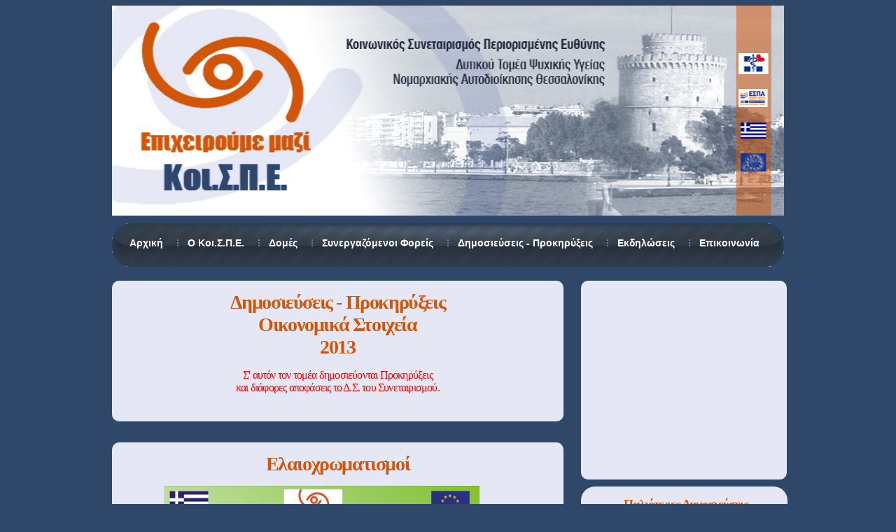

--- FILE ---
content_type: text/html
request_url: http://koispethess.gr/Dimosieuseis2013.html
body_size: 17404
content:
<!DOCTYPE html PUBLIC "-//W3C//DTD XHTML 1.0 Strict//EN" "http://www.w3.org/TR/xhtml1/DTD/xhtml1-strict.dtd">


<html xmlns="http://www.w3.org/1999/xhtml">


<head>


<meta http-equiv="content-type" content="text/html; charset=UTF-8" />


<title>Κοι.Σ.Π.Ε. Δυτικού Τομέα Θεσσαλονίκης</title>


<meta name="keywords" content="" />


<meta name="description" content="" />


<link href="style.css" rel="stylesheet" type="text/css" media="screen" />


</head>





<!-- Αρχή της Σελίδας (Αυτό είναι ένα σχόλιο) -->


<body>





					<!-- Το λογότυπο της Σελίδας (Αυτό είναι ένα σχόλιο) -->


					<div id="banner"><img src="images/KoispeBanner.jpg" alt="" width="960" height="300" /></div>





					


				<!-- Το Μενού της Σελίδας (Αυτό είναι ένα σχόλιο) -->		


				<div id="menu">


	


					<ul>


		


						<li class="first"><a href="index.html" accesskey="1" title="">Αρχική</a></li>


						<li><a href="Koispe.html" accesskey="2" title="">Ο Κοι.Σ.Π.Ε.</a></li>


						<li><a href="Domes.html" accesskey="3" title="">Δομές</a></li>


						<li><a href="foreis.html" accesskey="3" title="">Συνεργαζόμενοι Φορείς</a></li>


						<li><a href="Dimosieuseis2023.html" accesskey="4" title="">Δημοσιεύσεις - Προκηρύξεις</a></li>


						<li><a href="Ekdiloseis2012.html" accesskey="5" title="">Εκδηλώσεις</a></li>


						<li><a href="contact.html" accesskey="6" title="">Επικοινωνία</a></li>


	


					</ul>


	


				</div>


				<!-- Το Κλείσιμο του μενού της Σελίδας (Αυτό είναι ένα σχόλιο) -->





				


	<!-- Εκκίνηση Βασικής Σελίδας (Αυτό είναι ένα σχόλιο) -->


	<div id="page">


	


		<!-- Περιεχόμενα αριστερή στήλης σελίδας (Αυτό είναι ένα σχόλιο) -->


		<div id="content">


	


			<!-- Πρώτο άρθρο Αριστερά της σελίδας (Αυτό είναι ένα σχόλιο) -->


			<div class="post">


				&nbsp;


				<h2 class="title">Δημοσιεύσεις - Προκηρύξεις <BR> Οικονομικά Στοιχεία <BR> 2013 </h2>


				&nbsp;


				<div class="entry">


				<h3>Σ' αυτόν τον τομέα δημοσιεύονται Προκηρύξεις <BR> και διάφορες αποφάσεις το Δ.Σ. του Συνεταιρισμού. </h3>


	<BR>


				</div>


	


			</div>


			<!-- Τέλος Πρώτυ άρθρου Αριστερά της σελίδας (Αυτό είναι ένα σχόλιο) -->


			


	<BR>


	<BR>


	


			<!-- Δεύτερο άρθρο Αριστερά της σελίδας (Αυτό είναι ένα σχόλιο) -->


			<div class="post">


				&nbsp;


				<h2 class="title"><strong>Ελαιοχρωματισμοί</strong></a></h2>


	<BR>


				<div class="entry">


				<img class="textwrap5" width="450" height="380" src="news/PAINT_Β5L.jpg"/>


	<BR>


	<BR>


				<img class="textwrap5" width="450" height="380" src="news/PAINT_Α4L.jpg"/>


	<BR>


	<BR>


				<h4><center><a href="news/PAINT_Α4L.jpg">Φυλλάδιο A4</a></center></h4>


				<h4><center><a href="news/PAINT_Β5L.jpg">Φυλλάδιο Β5</a></center></h4>


				<p><center>Έναρξη νέας επαγκελματικής δραστηριότητας: Συνεργείο Ελαιοχρωματισμού.</center></p>


			


				<p class="meta">Δημοσιεύτηκε στις 1 Δεκεμβρίου 2013</p>


				</div>


	


			</div>


			<!-- Τέλος Δεύτερου άρθρου Αριστερά της σελίδας (Αυτό είναι ένα σχόλιο) -->	


	


	


			<!-- Τρίτο άρθρο Αριστερά της σελίδας (Αυτό είναι ένα σχόλιο) -->


			<div class="post">


				&nbsp;


				<h3 class="title">Άρθρο για τον Κοι.Σ.Π.Ε.<BR> στην Εφημερίδα ΜΑΚΕΔΟΝΙΑ</a></h3>


	<BR>


				<div class="entry">


				<img class="textwrap5" width="450" height="380" src="news/MAKEDONIAL1.jpg"/>	


	<BR>


	<BR>


				<h4><center><a href="news/MAKEDONIAL1.jpg">Το άρθρο</a></center></h4>


				


				<p class="meta">Δημοσιεύτηκε στις 5 Νοεμβρίου 2013</p>


				</div>


	


			</div>


			<!-- Τέλος Τρίτου άρθρου Αριστερά της σελίδας (Αυτό είναι ένα σχόλιο) -->


	


			<!-- Τέταρτο άρθρο Αριστερά της σελίδας (Αυτό είναι ένα σχόλιο) -->


			<div class="post">


				&nbsp;


				<h3 class="title"><center><strong>ΑΝΑΚΟΙΝΩΣΕΙΣ <BR> 02.12.2013</strong></center></h3>


				<div class="entry">


				<p><center>Πρόσκληση Εκδήλωσης Ενδιαφέροντος για την κάλυψη τεσσάρων (4) θέσεων εργασίας</center></p>


				<h5 class="proktitle"><center><a href="news/ΘΈΣΕΙΣ.ΤΡΑΠΕΖΟΚΟΜΩΝ.doc">ΘΕΣΕΙΣ ΤΡΑΠΕΖΟΚΟΜΩΝ</a></center></h5>


		


				<p class="meta">Δημοσιεύτηκε στις 2 Δεκεμβρίου 2013</p>


				</div>


	


			</div>


			<!-- Τέλος Τέταρτου άρθρου Αριστερά της σελίδας (Αυτό είναι ένα σχόλιο) -->


			


			<!-- Πέμπτο άρθρο Αριστερά της σελίδας (Αυτό είναι ένα σχόλιο) -->


			<div class="post">


				&nbsp;


				<h3 class="title"><center><strong>ΑΝΑΚΟΙΝΩΣΕΙΣ <BR> 25.11.2013</strong></center></h3>


				&nbsp;


				<div class="entry">


				<p><center>Αποτελέσματα εξέτασης προσφορών για χώρο ίδρυσης εργαστηρίου χαμηλής όχλησης υγειονομικού ενδιαφέροντος, προς ενοικίαση για το έργο<BR> "ΥΠΗΡΕΣΙΕΣ CATERING"</center></p>


				<p>Η Επιτροπή Διενέργειας Διαγωνισμών του έργου ‘’Υπηρεσίες Catering’’ με αριθμό MIS 376055 του Κοι.Σ.Π.Ε. Δυτικής Θεσσαλονίκης, τομέα ψυχικής υγείας, παρέλαβε μία προσφορά για το χώρο ίδρυσης εργαστηρίου χαμηλής όχλησης υγειονομικού ενδιαφέροντος για το έργο "Υπηρεσίες Catering". </p>


				<p>Η προσφορά που κατατέθηκε και εγκρίθηκε από το Δ.Σ. του Κοι.Σ.Π.Ε. Δυτ. Θεσσαλονίκης με αριθμό απόφασης Δ.Σ. 15/25-11-2013 είναι του κυρίου Μαγλουσίδη Ξενοφών. </p>


				


	


				<p class="meta">Δημοσιεύτηκε στις 25 Νοεμβρίου 2013</p>


				</div>


	


			</div>


			<!-- Τέλος Πέμπτου άρθρου Αριστερά της σελίδας (Αυτό είναι ένα σχόλιο) -->


			


			<!-- Πέμπτο άρθρο Αριστερά της σελίδας (Αυτό είναι ένα σχόλιο) -->


			<div class="post">


				&nbsp;


				<h3 class="title"><center><strong>ΑΝΑΚΟΙΝΩΣΕΙΣ <BR> 07.11.2013</strong></center></h3>


				<div class="entry">


				<p><center>Πρόσκληση Εκδήλωσης Ενδιαφέροντος για Υπηρεσίες Τεχνικού Συμβούλου</center></p>


				<h5 class="proktitle"><center><a href="news/Τεχνικός.Συμβουλος.pdf">ΑΠΟΦΑΣΗ Δ.Σ.</a></center></h5>


	


				<p class="meta">Δημοσιεύτηκε στις 7 Νοεμβρίου 2013</p>


				</div>


	


			</div>


			<!-- Τέλος Πέμπτου άρθρου Αριστερά της σελίδας (Αυτό είναι ένα σχόλιο) -->


			


			<!-- Πέμπτο άρθρο Αριστερά της σελίδας (Αυτό είναι ένα σχόλιο) -->


			<div class="post">


				&nbsp;


				<h3 class="title"><center><strong>ΑΝΑΚΟΙΝΩΣΕΙΣ <BR> 03.10.2013</strong></center></h3>


				<div class="entry">


				&nbsp;


				<p><center>Ζήτηση προσφοράς Χώρου για Ίδρυση εργαστηρίου χαμηλής όχλησης υγειονομικού ενδιαφέροντος, προς ενοικίαση για έργο "Υπηρεσίες Catering".</center></p>


				&nbsp;


				<p>Από τον Κοι.Σ.Π.Ε. Δυτικής Θεσσαλονίκης, τομέα ψυχικής Υγείας ζητείται ισόγειος χώρος προς ενοικίαση που να επιτρέπει την ίδρυση εργαστηρίου χαμηλής όχλησης υγειονομικού ενδιαφέροντος έως 100 τ.μ., για το έργο "Υπηρεσίες Catering".    </p>


				<p>Οι προσφορές κατατίθενται στο λογιστήριο του Κοι.Σ.Π.Ε. Δυτ. Θεσσαλονίκης, οδός Λαγκαδά 196, εντός του Ψυχιατρικού Νοσοκομείου Θεσσαλονίκης, ώρες 10:00πμ έως 12:00πμ. <strong>Από 07/10/2013 έως 16/10/2013</strong>.</p>


				


	


				<p class="meta">Δημοσιεύτηκε στις 3 Οκτωβρίου 2013</p>


				</div>


	


			</div>


			<!-- Τέλος Πέμπτου άρθρου Αριστερά της σελίδας (Αυτό είναι ένα σχόλιο) -->


	


			<!-- Έκτο άρθρο Αριστερά της σελίδας (Αυτό είναι ένα σχόλιο) -->


			<div class="post">


				&nbsp;


				<h3 class="title"><center><strong>ΑΝΑΚΟΙΝΩΣΕΙΣ<BR>14.03.2013</strong></center></h3>


				<div class="entry">


				<p>Απόφαση Διοικητικού Συμβουλίου για προκήρυξη θέσεων στο κυλικείο του νοσοκομείου "Γ. Παπανικολάου"</p>


				<h5 class="proktitle"><center><a href="news/APOFASI_DS_KYLIKEIO.doc">ΑΠΟΦΑΣΗ Δ.Σ.</a></center></h5>


	<BR>


				<h5 class="proktitle"><center><a href="news/ENTYPO_AITHSHS_KYLIKEIO.doc">ΑΙΤΗΣΗ</a></center></h5>	


				


				<p class="meta">Δημοσιεύτηκε στις 14 Μαρτίου 2013</p>


				</div>


	


			</div>


			<!-- Τέλος έκτου άρθρου Αριστερά της σελίδας (Αυτό είναι ένα σχόλιο) -->


	


	


			<!-- Έβδομο άρθρο Αριστερά της σελίδας (Αυτό είναι ένα σχόλιο) -->


			<div class="post">


				&nbsp;


				<h3 class="title"><center><strong>ΑΝΑΚΟΙΝΩΣΕΙΣ<BR>20.02.2013</strong></center></h3>


	


				<div class="entry">


				<p>Απόφαση Διοικητικού Συμβουλίου για προκήρυξη θέσεων στις Υπηρεσίες Ελαιοχρωματισμού</p>


	<BR>


				<h5 class="proktitle"><center><a href="news/APOFASI_DS_PROSLIPSEIS.doc">ΑΠΟΦΑΣΗ Δ.Σ.</a></center></h5>


	


				<p class="meta">Δημοσιεύτηκε στις 20 Φεβρουαρίου 2013</p>


				</div>


	


			</div>


			<!-- Τέλος έβδομου άρθρου Αριστερά της σελίδας (Αυτό είναι ένα σχόλιο) -->


		


			<!-- Όγδοο άρθρο Αριστερά της σελίδας (Αυτό είναι ένα σχόλιο) -->


			<div class="post">


				&nbsp;


				<h3 class="title"><center><strong>ΑΝΑΚΟΙΝΩΣΕΙΣ<BR>01.02.2013</strong></center></h3>


				<div class="entry">


				<p>Αναλυτική περιγραφή πρόσκλησης για την ΥΠΗΡΕΣΙΑ CATERING</p>


	<BR>


				<h5 class="proktitle"><center><a href="news/ANALITIKI_PROKIRIXI_CATERINGv2.doc">ΑΠΟΦΑΣΗ Δ.Σ.</a></center></h5>


			


				<p class="meta">Δημοσιεύτηκε στις 01 Φεβρουαρίου 2013</p>


				</div>


	


			</div>	


			<!-- Τέλος Όγδοο άρθρο Αριστερά της σελίδας (Αυτό είναι ένα σχόλιο) -->


	


			<!-- Ένατο άρθρο Αριστερά της σελίδας (Αυτό είναι ένα σχόλιο) -->


			<div class="post">


				&nbsp;


				<h3 class="title"><center><strong>ΑΝΑΚΟΙΝΩΣΕΙΣ<BR>01.02.2013</strong></center></h3>


				<div class="entry">


				<p>Πρόσκλησης Ενδιαφέροντος προμήθειας οχήματος για το Συνεργείο Ελαιοχρωματισμών </p>


	<BR>


				<h5 class="proktitle"><center><a href="news/DIAKIRIXI_ELAIOCH_FORTIGv2.doc">ΑΠΟΦΑΣΗ Δ.Σ.</a></center></h5>


			


				<p class="meta">Δημοσιεύτηκε στις 01 Φεβρουαρίου 2013</p>


				</div>


	


			</div>	


			<!-- Τέλος Ένατου άρθρο Αριστερά της σελίδας (Αυτό είναι ένα σχόλιο) -->


	


	


		</div>


		<!-- Τέλος Περιεχομένων αριστερά της σελίδας (Αυτό είναι ένα σχόλιο) -->


	


		<!-- Αρχή Περιεχομένων Δεξιά της Σελίδας (Αυτό είναι ένα σχόλιο) -->


		<div id="sidebar">


		


				<!-- Πίνακας Περιεχομένων Δεξιάς στήλης (Αυτό είναι ένα σχόλιο) -->


				<ul>


		


					<li id="calendar">


	<BR>


						<center><iframe src="https://www.google.com/calendar/embed?showTitle=0&amp;showDate=0&amp;showPrint=0&amp;showTz=0&amp;height=240&amp;wkst=1&amp;bgcolor=%23ffffff&amp;src=ln6970j7tmrhntqcl0ftsqfg4g%40group.calendar.google.com&amp;color=%232952A3&amp;ctz=America%2FNew_York" style=" border-width:0 " width="250" height="240" frameborder="0" scrolling="no"></iframe></center>


					</li>


		


					


					<li id="news1511">


						&nbsp;


						<h2 id="currentnews">Παλιότερες Δημοσιεύσεις</h2>


						&nbsp;


						&nbsp;


						<h4><center><a href="Dimosieuseis2015.html" id="dim1">2015</a></center></h4>


						<h4><center><a href="Dimosieuseis2014.html" id="dim1">2014</a></center></h4>


						<h4><center><a href="Dimosieuseis2013.html" id="dim1">2013</a></center></h4>


						<h4><center><a href="Dimosieuseis2012.html" id="dim1">2012</a></center></h4>


						<h4><center><a href="Dimosieuseis2010.html" id="dim1">2010</a></center></h4>


						&nbsp;


					</li>


		


		


					<li id="news1511">


						&nbsp;


						<h2 id="currentnews">Οικονομικά Στοιχεία</h2>


						&nbsp;


						&nbsp;
						<h4><center><a href="Oikon2014.html" id="finance">Οικονομικά Στοιχεία 2014</a></center></h4>


						<h4><center><a href="Oikon2013.html" id="finance">Οικονομικά Στοιχεία 2013</a></center></h4>


						<h4><center><a href="Oikon2012.html" id="finance">Οικονομικά Στοιχεία 2012</a></center></h4>


						<h4><center><a href="Oikon2011.html" id="finance">Οικονομικά Στοιχεία 2011</a></center></h4>


						<h4><center><a href="Oikon2010.html" id="finance">Οικονομικά Στοιχεία 2010</a></center></h4>


						<h4><center><a href="Oikon2009.html" id="finance">Οικονομικά Στοιχεία 2009</a></center></h4>


						<h4><center><a href="Oikon2008.html" id="finance">Οικονομικά Στοιχεία 2008</a></center></h4>


						<h4><center><a href="Oikon2007.html" id="finance">Οικονομικά Στοιχεία 2007</a></center></h4>


						<h4><center><a href="Oikon2006.html"id="finance">Οικονομικά Στοιχεία 2006</a></center></h4>


						&nbsp;


					</li>


		


				</ul>


				<!-- Τέλος Πίνακα Περιεχομένων Δεξιάς Στήλης (Αυτό είναι ένα σχόλιο) -->


				


		</div>


		<!-- Τέλος της Δεξιάς της Σελίδας (Αυτό είναι ένα σχόλιο) -->





</div>


<!-- Τέλος Βασικής Σελίδας (Αυτό είναι ένα σχόλιο) -->





<!-- Αρχή Υποσέλιδου (Αυτό είναι ένα σχόλιο) -->


<div id="footer">





	<p class="legal">Copyright (c) 2013 </p>&nbsp;


	<p Class="Credits1">Κοι.Σ.Π.Ε. Κοινωνικός Συνεταιρισμός Δυτικού Τομέα Ψυχικής Υγείας Θεσσαλονίκης.<p>  





</div>








</body>





</html>

--- FILE ---
content_type: text/css
request_url: http://koispethess.gr/style.css
body_size: 8825
content:

/* Logo */

* {
	margin: 0;
	padding: 0;
}

body {

background:#2f4769;
font-family: "Trebuchet MS", Arial, Helvetica, sans-serif;
font-size: 13px;
color: #e5e8f4;

}

h5 {

font-size: 15px;
color: #d1560a;
text-align: center;

}
input, textarea {

background: #FFFFFF url(images/img09.gif) repeat-x;
border: 1px solid #FFFFFF;
border-top-color: #A3A3A3;
border-left-color: #D6D6D6;
font: normal 1em/normal "Trebuchet MS", Arial, Helvetica, sans-serif;
color: #6E6E6E;

}

h1, h2, h3, h4 {

margin-bottom: 1.5em;
letter-spacing: -0.05em;
font-family: Georgia, "Times New Roman", Times, serif;

}

h1, h1 a, h2, h2 a {

text-decoration: none;
color: #d1560a;

}


h1 {

font-size: 38px;

}

h2 {

font-size: 28px;
text-align: center;

}

h3 {

font-size: 16px;
font-weight: normal;
color:#FF0000;
text-align: center;

}

h4 {

color: #708090;

}

p, ul, ol {
text-align: justify;
margin-top: 1.5em;
line-height: 200%;

}

.paragraph1, .paragraph2, .paragraph3, .paragraph4, .paragraph6, .paragraph7 .paragraph8, .paragraph9, .paragraph10, .paragraph11 {

text-align: justify;
color: #708090;

}

 .paragraph12, .paragraph13, .paragraph14,  .paragraph15, .paragraph16, .paragraph6, .paragraph7, .paragraph8, .paragraph9, .paragraph10, .paragraph20  {

 text-align: justify;
 
}

ul, ol {

margin-left: 3em;

}

blockquote {

margin-left: 2em;
margin-right: 2em;

}

a {

color: #708090;

}

a:hover {

text-decoration: none;

}

a img {

border: none;

}

img.left {

float: left;
margin-right: 20px;

}

img.right {

float: right;
margin-right: 20px;

}

hr {

display: none;

}

/* Menu #252E3A*/

#menu {

width: 960px;
height: 62px;
margin: 0 auto;
background: #2f4769 url(images/img02.png) no-repeat;

}

#menu ul {

margin: 0;
padding: 20px 0 18px 10px;
list-style: none;
line-height: normal;

}

#menu li {

float: left;
padding: 0 20px 0 15px;
background: url(images/img03.gif) no-repeat left center;

}

#menu li.first {

background: none;

}

#menu a {

text-decoration: none;
font-size: 14px;
font-weight: bold;
color: #FFFFFF;

}

/* Banner */

#banner {

width: 960px;
margin: 0 auto;
padding: 8px 0;

}



/* Page */

#page {

width: 960px;
margin: 0 auto;
padding: 20px 10px 10px 10px;
	
}

/* Content */


.post1 .entry1 .intromore1 {

text-align: right;

}

#content {

float: left;
width: 645px;

}

.post1 ul {

color:#708090; 
}


.post1 .members .paragraph11{

margin: 0;
padding: 0 20px;

}

.post1 .members .paragraph12{

margin: 0;
padding: 0 20px;

}

.post1 .members .paragraph13{

margin: 0;
padding: 0 20px;

}

.post1 .paragraph14{

margin: 0;
padding: 0 20px;
color: #708090;

}

.post1 .paragraph15 {

margin: 0;
padding: 0 20px;
color: #708090;

}
.post1 .paragraph20 {

margin: 0;
padding: 0 20px;
color: #708090;

}

.post1 .paragraph16 {

margin: 0;
padding: 0 20px;
color: #708090;
}

.accountjob {

color: #708090;
padding: 0 20px;
}


.paragraph25 {

color: #708090;
padding: 0 20px;

}
.paragraph26 {

color: #708090;
padding: 0 20px;

}

.post1 .paragraph6 {

margin: 0;
padding: 0 20px;

}

.post1 .paragraph7 {

margin: 0;
padding: 0 20px;

}

.post1 .paragraph8 {

margin: 0;
padding: 0 20px;

}

.post1 .paragraph9 {

margin: 0;
padding: 0 20px;

}

.post1 .paragraph10 {
margin: 0;
padding: 0 20px;
}

.post1 .paragraph20 {

margin: 0;
padding: 0 20px;

}

.post {

background-color:#e5e8f4;
border-radius:10px;
-webkit-border-radius: 10px;

}

.post .title {

margin: 0;
padding: 0 20px;
color:#d1560a;

}



.post .entry {

padding: 0 25px;
color:#708090;
vertical-align: center;

}

.post .proktitle {

text-align: center;
color:#d1560a;
float: center;

}


.post .entry .more2 {

float:right;
color:#DC143C;

}

.post .meta {

height: 47px;
margin: 40px 0 30px 0;
padding: 10px 0 0 25px;
color: #708090;
line-height: normal;

}

.post1 {

background-color:#e5e8f4;
border-radius:20px;
-webkit-border-radius:20px;

}

.post1 .title1 {

margin: 0;
padding: 0 20px;

}

.post1 .entry1 {

padding: 0 10px;

}


.post1 .meta {

height: 47px;
margin: 40px 0 30px 0;
padding: 10px 0 0 25px;
line-height: normal;

}

.textwrap1 {

float: left;
margin: 10px;

}

.textwrap2 {

float: right;
margin: 10px;

}

.textwrap3 {

float: left;
margin: 10px;

}

.textwrap4 {

float: left;
margin: 10px;

}

.textwrap5 {

float: center;
padding: 0 50px;

}

/* Sidebar */

.agrokthma,.ksyloyrgeio,.Oinopoieio, .rafeio, .Kyrpopoieio, .kibotos, .Kylikeiopsnth, .catering1, .Kylikeiopap, .Synergeiokath, .ageiografeio, .elaioxrom {

text-align: center;
float:center;
background-repeat:no-repeat;

}

.domes1 {

vertical-align: center;
float:center;

}

#sidebar {

float: right;
width: 290px;

}

#sidebar ul {

margin: 0;
padding: 0;
list-style: none;
line-height: normal;

}

#sidebar #news {

text-align: center;

}

#sidebar #calendar { 

border-radius:10px;
-webkit-border-radius: 10px;
height: 600px;

}

#sidebar #calendar #newsm {

width: 290px;
margin-right: 20px;
text-align: center;

}

#sidebar  #eshop {

text-align: right;

}

#sidebar  #soact {

text-align: center;

}

#sidebar  #soactmain {

text-align: left;
background-color:#d1560a;
border-radius:20px;
-webkit-border-radius: 20px;

}

#sidebar  #cowor {

text-align: center;

}

#sidebar  #Synergafor {

text-align: right;

}

#sidebar li {

margin-bottom: 10px;
padding: 0 15px 0 20px;
	
}

#sidebar li ul {
}

#sidebar li li {

margin: 0;
padding: 5px 0;
border-bottom: 1px solid #F0F8FF;

}

#sidebar li h2 {

margin-bottom: 15px;
font-size: 18px;

}

#news {

text-align: auto;

}

#sidebar #news1511 #date1{

font-weight:900;
color: #d1560a;
border-radius:20px;
-webkit-border-radius:20px;

}

#sidebar #news1511 #currentnews{

Height: 30px;
text-align: center;
border-radius:20px;
-webkit-border-radius:20px;
color: #d1560a;

}

#sidebar #news1511 #dim1{

text-align: center;
color:#708090;
}

#sidebar #news1511 #finance{

text-align: center;
color:#708090;
}


#sidebar #news1511 {

width: 260px;
background-color:#e5e8f4;
border-radius:20px;
-webkit-border-radius:20px;

}




/* Calendar */

#sidebar #calendar {

width: 290px;
height: 280px;
padding: 2px;
background-color:#e5e8f4;

}

#sidebar #Adv1 {

width: 260px;
Height: 120px;
border-radius: 10px;
-webkit-border-radius:10px;
background-color:#e5e8f4;

}

#sidebar  #ad1 {

width: 260px;
margin: auto;
padding: auto;

}

#sidebar #Adv2 {

width: 260px;
height:150px;
border-radius: 10px;
-webkit-border-radius:10px;
background-color:#e5e8f4;

}

.domesmain {
margin: auto;
padding: auto;
float: center;
text-align: center;
width:970px;
height: 550px;
display: flex;
background-color:#e5e8f4;  
border-radius: 20px;
-webkit-border-radius:20px;
margin-bottom: 20px;
border: 0;
}

.dom1 {

border: 0;
float: center;
text-align: center;
margin: auto;
padding: auto;

}

.dom1 .tabletitle {

font-family: "Trebuchet MS", Arial, Helvetica, sans-serif;
font-size: 30px;
margin-bottom: 10px;
color:#d1560a; 

}

.dom1 .imgbox1 {

border: 1;
Width:280px;
height: 100px;
Background-color:#B0C4DE;
border-radius: 10px;
-webkit-border-radius:10px;
margin: auto;

}

.dom1 .imgbox1  .agrosmall1{

float: left;
margin-top: 10px;
margin-left: 15px;
margin-right:15px;
font-size: 10px;
color:#d1560a;

}

.dom1 .imgbox1  .agrosmall2{

float: left;
margin-top: 10px;
margin-left: 15px;
margin-right:5px;
font-size: 10px;
color:#d1560a;

}

.dom1 .imgbox1  .agrosmall3{

float: left;
margin-top: 10px;
margin-left: 15px;
font-size: 10px;
color:#d1560a;

}

.dom1 .imgbox1 .agrokthmatitle {
padding-top: 10px;
text-align: center;
padding-left:140px;
font-family: Arial, Helvetica, sans-serif;
font-size: 16px;

}

.dom1 .imgbox1 .Kilikeiopap12 {
padding-top: 3px;
text-align: center;
font-family: Arial, Helvetica, sans-serif;
font-size: 16px;

}

.dom1 .imgbox1 .katharismou12 {
padding-top: 3px;

margin-right:20px;
font-family: Arial, Helvetica, sans-serif;
font-size: 16px;

}

.dom1 .imgbox1 .elaioxromatismoi {
padding-top: 3px;
margin-right:10px;
font-family: Arial, Helvetica, sans-serif;
font-size: 16px;

}

a {  
color: #d1560a;
text-decoration:none;

}  
.dom1 .imgbox1 .foreis1 {
padding-top: 3px;
margin-top: 10px;
text-align: center;
float: center;
font-family: Arial, Helvetica, sans-serif;
font-size: 16px;

}


#map_canvas {
	position: relative;
	display: block;
    margin-left: auto;
    margin-right: auto;
	margin-top:auto;
	background-color: #CCC;



}





/* Footer */

#footer {

display: flex;
border-radius:10px; 
-webkit-border-radius:10px;
width: 880px;
height: 7px;
margin: 0 auto;
padding: 35px 45px;
background-color:#e5e8f4;

}

#footer p {

border-radius:10px; 
-webkit-border-radius:10px;
margin: 0;
line-height: normal;
color:#4682B4;

}

#footer a {

border-radius:10px: 
color:#4682B4;

}

#footer .legal {

float: left;
color:#4682B4;

}

#footer .credit {

border-radius:10px;
-webkit-border-radius:10px;
float: right;
color:#4682B4;

}

